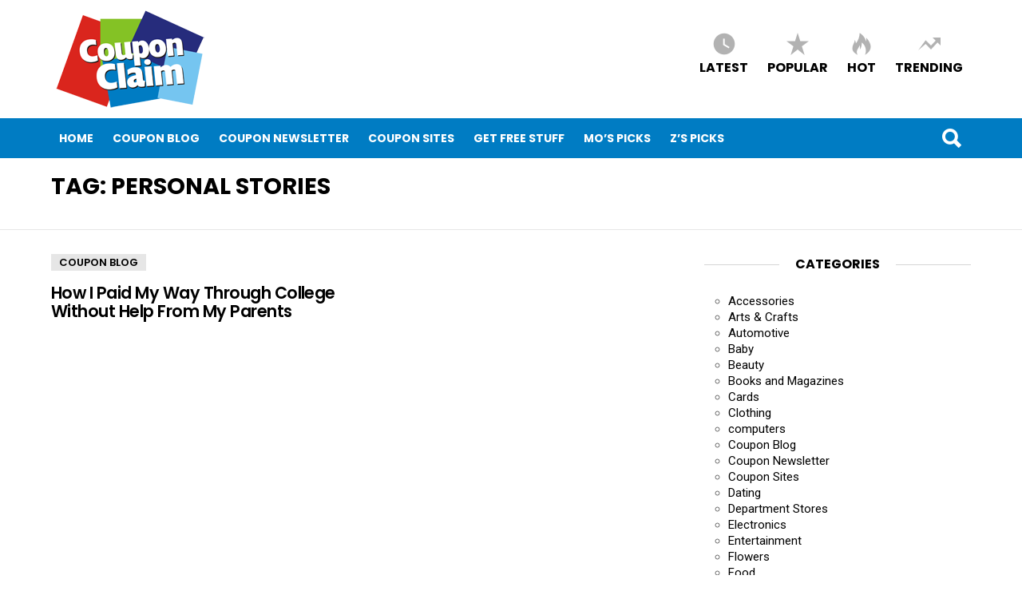

--- FILE ---
content_type: text/html; charset=UTF-8
request_url: https://couponclaim.com/tag/personal-stories/
body_size: 8965
content:
<!DOCTYPE html>
<!--[if IE 8]>
<html class="no-js lt-ie10 lt-ie9" id="ie8" lang="en-US"><![endif]-->
<!--[if IE 9]>
<html class="no-js lt-ie10" id="ie9" lang="en-US"><![endif]-->
<!--[if !IE]><!-->
<html class="no-js" lang="en-US"><!--<![endif]-->
<head>
	<meta charset="UTF-8"/>
	<link rel="profile" href="https://gmpg.org/xfn/11" />
	<link rel="pingback" href="https://couponclaim.com/xmlrpc.php"/>

	<meta name='robots' content='index, follow, max-image-preview:large, max-snippet:-1, max-video-preview:-1' />

<meta name="viewport" content="initial-scale=1.0, width=device-width" />

	<!-- This site is optimized with the Yoast SEO plugin v24.9 - https://yoast.com/wordpress/plugins/seo/ -->
	<title>Personal Stories Archives - Coupon Claim</title>
	<link rel="canonical" href="https://couponclaim.com/tag/personal-stories/" />
	<meta property="og:locale" content="en_US" />
	<meta property="og:type" content="article" />
	<meta property="og:title" content="Personal Stories Archives - Coupon Claim" />
	<meta property="og:url" content="https://couponclaim.com/tag/personal-stories/" />
	<meta property="og:site_name" content="Coupon Claim" />
	<meta name="twitter:card" content="summary_large_image" />
	<script type="application/ld+json" class="yoast-schema-graph">{"@context":"https://schema.org","@graph":[{"@type":"CollectionPage","@id":"https://couponclaim.com/tag/personal-stories/","url":"https://couponclaim.com/tag/personal-stories/","name":"Personal Stories Archives - Coupon Claim","isPartOf":{"@id":"https://couponclaim.com/#website"},"breadcrumb":{"@id":"https://couponclaim.com/tag/personal-stories/#breadcrumb"},"inLanguage":"en-US"},{"@type":"BreadcrumbList","@id":"https://couponclaim.com/tag/personal-stories/#breadcrumb","itemListElement":[{"@type":"ListItem","position":1,"name":"Home","item":"https://couponclaim.com/"},{"@type":"ListItem","position":2,"name":"Personal Stories"}]},{"@type":"WebSite","@id":"https://couponclaim.com/#website","url":"https://couponclaim.com/","name":"Coupon Claim","description":"Coupons Online with the Frugal Couple","potentialAction":[{"@type":"SearchAction","target":{"@type":"EntryPoint","urlTemplate":"https://couponclaim.com/?s={search_term_string}"},"query-input":{"@type":"PropertyValueSpecification","valueRequired":true,"valueName":"search_term_string"}}],"inLanguage":"en-US"}]}</script>
	<!-- / Yoast SEO plugin. -->


<link rel='dns-prefetch' href='//couponclaim.com' />
<link rel='dns-prefetch' href='//fonts.googleapis.com' />
<link rel="alternate" type="application/rss+xml" title="Coupon Claim &raquo; Feed" href="https://couponclaim.com/feed/" />
<link rel="alternate" type="application/rss+xml" title="Coupon Claim &raquo; Comments Feed" href="https://couponclaim.com/comments/feed/" />
<link rel="alternate" type="application/rss+xml" title="Coupon Claim &raquo; Personal Stories Tag Feed" href="https://couponclaim.com/tag/personal-stories/feed/" />
<style id='wp-img-auto-sizes-contain-inline-css' type='text/css'>
img:is([sizes=auto i],[sizes^="auto," i]){contain-intrinsic-size:3000px 1500px}
/*# sourceURL=wp-img-auto-sizes-contain-inline-css */
</style>
<style id='wp-emoji-styles-inline-css' type='text/css'>

	img.wp-smiley, img.emoji {
		display: inline !important;
		border: none !important;
		box-shadow: none !important;
		height: 1em !important;
		width: 1em !important;
		margin: 0 0.07em !important;
		vertical-align: -0.1em !important;
		background: none !important;
		padding: 0 !important;
	}
/*# sourceURL=wp-emoji-styles-inline-css */
</style>
<link rel='stylesheet' id='wp-block-library-css' href='https://couponclaim.com/wp-includes/css/dist/block-library/style.min.css?ver=6.9' type='text/css' media='all' />
<style id='global-styles-inline-css' type='text/css'>
:root{--wp--preset--aspect-ratio--square: 1;--wp--preset--aspect-ratio--4-3: 4/3;--wp--preset--aspect-ratio--3-4: 3/4;--wp--preset--aspect-ratio--3-2: 3/2;--wp--preset--aspect-ratio--2-3: 2/3;--wp--preset--aspect-ratio--16-9: 16/9;--wp--preset--aspect-ratio--9-16: 9/16;--wp--preset--color--black: #000000;--wp--preset--color--cyan-bluish-gray: #abb8c3;--wp--preset--color--white: #ffffff;--wp--preset--color--pale-pink: #f78da7;--wp--preset--color--vivid-red: #cf2e2e;--wp--preset--color--luminous-vivid-orange: #ff6900;--wp--preset--color--luminous-vivid-amber: #fcb900;--wp--preset--color--light-green-cyan: #7bdcb5;--wp--preset--color--vivid-green-cyan: #00d084;--wp--preset--color--pale-cyan-blue: #8ed1fc;--wp--preset--color--vivid-cyan-blue: #0693e3;--wp--preset--color--vivid-purple: #9b51e0;--wp--preset--gradient--vivid-cyan-blue-to-vivid-purple: linear-gradient(135deg,rgb(6,147,227) 0%,rgb(155,81,224) 100%);--wp--preset--gradient--light-green-cyan-to-vivid-green-cyan: linear-gradient(135deg,rgb(122,220,180) 0%,rgb(0,208,130) 100%);--wp--preset--gradient--luminous-vivid-amber-to-luminous-vivid-orange: linear-gradient(135deg,rgb(252,185,0) 0%,rgb(255,105,0) 100%);--wp--preset--gradient--luminous-vivid-orange-to-vivid-red: linear-gradient(135deg,rgb(255,105,0) 0%,rgb(207,46,46) 100%);--wp--preset--gradient--very-light-gray-to-cyan-bluish-gray: linear-gradient(135deg,rgb(238,238,238) 0%,rgb(169,184,195) 100%);--wp--preset--gradient--cool-to-warm-spectrum: linear-gradient(135deg,rgb(74,234,220) 0%,rgb(151,120,209) 20%,rgb(207,42,186) 40%,rgb(238,44,130) 60%,rgb(251,105,98) 80%,rgb(254,248,76) 100%);--wp--preset--gradient--blush-light-purple: linear-gradient(135deg,rgb(255,206,236) 0%,rgb(152,150,240) 100%);--wp--preset--gradient--blush-bordeaux: linear-gradient(135deg,rgb(254,205,165) 0%,rgb(254,45,45) 50%,rgb(107,0,62) 100%);--wp--preset--gradient--luminous-dusk: linear-gradient(135deg,rgb(255,203,112) 0%,rgb(199,81,192) 50%,rgb(65,88,208) 100%);--wp--preset--gradient--pale-ocean: linear-gradient(135deg,rgb(255,245,203) 0%,rgb(182,227,212) 50%,rgb(51,167,181) 100%);--wp--preset--gradient--electric-grass: linear-gradient(135deg,rgb(202,248,128) 0%,rgb(113,206,126) 100%);--wp--preset--gradient--midnight: linear-gradient(135deg,rgb(2,3,129) 0%,rgb(40,116,252) 100%);--wp--preset--font-size--small: 13px;--wp--preset--font-size--medium: 20px;--wp--preset--font-size--large: 36px;--wp--preset--font-size--x-large: 42px;--wp--preset--spacing--20: 0.44rem;--wp--preset--spacing--30: 0.67rem;--wp--preset--spacing--40: 1rem;--wp--preset--spacing--50: 1.5rem;--wp--preset--spacing--60: 2.25rem;--wp--preset--spacing--70: 3.38rem;--wp--preset--spacing--80: 5.06rem;--wp--preset--shadow--natural: 6px 6px 9px rgba(0, 0, 0, 0.2);--wp--preset--shadow--deep: 12px 12px 50px rgba(0, 0, 0, 0.4);--wp--preset--shadow--sharp: 6px 6px 0px rgba(0, 0, 0, 0.2);--wp--preset--shadow--outlined: 6px 6px 0px -3px rgb(255, 255, 255), 6px 6px rgb(0, 0, 0);--wp--preset--shadow--crisp: 6px 6px 0px rgb(0, 0, 0);}:where(.is-layout-flex){gap: 0.5em;}:where(.is-layout-grid){gap: 0.5em;}body .is-layout-flex{display: flex;}.is-layout-flex{flex-wrap: wrap;align-items: center;}.is-layout-flex > :is(*, div){margin: 0;}body .is-layout-grid{display: grid;}.is-layout-grid > :is(*, div){margin: 0;}:where(.wp-block-columns.is-layout-flex){gap: 2em;}:where(.wp-block-columns.is-layout-grid){gap: 2em;}:where(.wp-block-post-template.is-layout-flex){gap: 1.25em;}:where(.wp-block-post-template.is-layout-grid){gap: 1.25em;}.has-black-color{color: var(--wp--preset--color--black) !important;}.has-cyan-bluish-gray-color{color: var(--wp--preset--color--cyan-bluish-gray) !important;}.has-white-color{color: var(--wp--preset--color--white) !important;}.has-pale-pink-color{color: var(--wp--preset--color--pale-pink) !important;}.has-vivid-red-color{color: var(--wp--preset--color--vivid-red) !important;}.has-luminous-vivid-orange-color{color: var(--wp--preset--color--luminous-vivid-orange) !important;}.has-luminous-vivid-amber-color{color: var(--wp--preset--color--luminous-vivid-amber) !important;}.has-light-green-cyan-color{color: var(--wp--preset--color--light-green-cyan) !important;}.has-vivid-green-cyan-color{color: var(--wp--preset--color--vivid-green-cyan) !important;}.has-pale-cyan-blue-color{color: var(--wp--preset--color--pale-cyan-blue) !important;}.has-vivid-cyan-blue-color{color: var(--wp--preset--color--vivid-cyan-blue) !important;}.has-vivid-purple-color{color: var(--wp--preset--color--vivid-purple) !important;}.has-black-background-color{background-color: var(--wp--preset--color--black) !important;}.has-cyan-bluish-gray-background-color{background-color: var(--wp--preset--color--cyan-bluish-gray) !important;}.has-white-background-color{background-color: var(--wp--preset--color--white) !important;}.has-pale-pink-background-color{background-color: var(--wp--preset--color--pale-pink) !important;}.has-vivid-red-background-color{background-color: var(--wp--preset--color--vivid-red) !important;}.has-luminous-vivid-orange-background-color{background-color: var(--wp--preset--color--luminous-vivid-orange) !important;}.has-luminous-vivid-amber-background-color{background-color: var(--wp--preset--color--luminous-vivid-amber) !important;}.has-light-green-cyan-background-color{background-color: var(--wp--preset--color--light-green-cyan) !important;}.has-vivid-green-cyan-background-color{background-color: var(--wp--preset--color--vivid-green-cyan) !important;}.has-pale-cyan-blue-background-color{background-color: var(--wp--preset--color--pale-cyan-blue) !important;}.has-vivid-cyan-blue-background-color{background-color: var(--wp--preset--color--vivid-cyan-blue) !important;}.has-vivid-purple-background-color{background-color: var(--wp--preset--color--vivid-purple) !important;}.has-black-border-color{border-color: var(--wp--preset--color--black) !important;}.has-cyan-bluish-gray-border-color{border-color: var(--wp--preset--color--cyan-bluish-gray) !important;}.has-white-border-color{border-color: var(--wp--preset--color--white) !important;}.has-pale-pink-border-color{border-color: var(--wp--preset--color--pale-pink) !important;}.has-vivid-red-border-color{border-color: var(--wp--preset--color--vivid-red) !important;}.has-luminous-vivid-orange-border-color{border-color: var(--wp--preset--color--luminous-vivid-orange) !important;}.has-luminous-vivid-amber-border-color{border-color: var(--wp--preset--color--luminous-vivid-amber) !important;}.has-light-green-cyan-border-color{border-color: var(--wp--preset--color--light-green-cyan) !important;}.has-vivid-green-cyan-border-color{border-color: var(--wp--preset--color--vivid-green-cyan) !important;}.has-pale-cyan-blue-border-color{border-color: var(--wp--preset--color--pale-cyan-blue) !important;}.has-vivid-cyan-blue-border-color{border-color: var(--wp--preset--color--vivid-cyan-blue) !important;}.has-vivid-purple-border-color{border-color: var(--wp--preset--color--vivid-purple) !important;}.has-vivid-cyan-blue-to-vivid-purple-gradient-background{background: var(--wp--preset--gradient--vivid-cyan-blue-to-vivid-purple) !important;}.has-light-green-cyan-to-vivid-green-cyan-gradient-background{background: var(--wp--preset--gradient--light-green-cyan-to-vivid-green-cyan) !important;}.has-luminous-vivid-amber-to-luminous-vivid-orange-gradient-background{background: var(--wp--preset--gradient--luminous-vivid-amber-to-luminous-vivid-orange) !important;}.has-luminous-vivid-orange-to-vivid-red-gradient-background{background: var(--wp--preset--gradient--luminous-vivid-orange-to-vivid-red) !important;}.has-very-light-gray-to-cyan-bluish-gray-gradient-background{background: var(--wp--preset--gradient--very-light-gray-to-cyan-bluish-gray) !important;}.has-cool-to-warm-spectrum-gradient-background{background: var(--wp--preset--gradient--cool-to-warm-spectrum) !important;}.has-blush-light-purple-gradient-background{background: var(--wp--preset--gradient--blush-light-purple) !important;}.has-blush-bordeaux-gradient-background{background: var(--wp--preset--gradient--blush-bordeaux) !important;}.has-luminous-dusk-gradient-background{background: var(--wp--preset--gradient--luminous-dusk) !important;}.has-pale-ocean-gradient-background{background: var(--wp--preset--gradient--pale-ocean) !important;}.has-electric-grass-gradient-background{background: var(--wp--preset--gradient--electric-grass) !important;}.has-midnight-gradient-background{background: var(--wp--preset--gradient--midnight) !important;}.has-small-font-size{font-size: var(--wp--preset--font-size--small) !important;}.has-medium-font-size{font-size: var(--wp--preset--font-size--medium) !important;}.has-large-font-size{font-size: var(--wp--preset--font-size--large) !important;}.has-x-large-font-size{font-size: var(--wp--preset--font-size--x-large) !important;}
/*# sourceURL=global-styles-inline-css */
</style>

<style id='classic-theme-styles-inline-css' type='text/css'>
/*! This file is auto-generated */
.wp-block-button__link{color:#fff;background-color:#32373c;border-radius:9999px;box-shadow:none;text-decoration:none;padding:calc(.667em + 2px) calc(1.333em + 2px);font-size:1.125em}.wp-block-file__button{background:#32373c;color:#fff;text-decoration:none}
/*# sourceURL=/wp-includes/css/classic-themes.min.css */
</style>
<link rel='stylesheet' id='g1-main-css' href='https://couponclaim.com/wp-content/themes/bimber/css/main.css?ver=2.1.3' type='text/css' media='all' />
<link rel='stylesheet' id='bimber-google-fonts-css' href='//fonts.googleapis.com/css?family=Roboto%3A400%2C300%2C700%7CPoppins%3A400%2C300%2C500%2C600%2C700&#038;subset=latin%2Clatin-ext&#038;ver=2.1.3' type='text/css' media='all' />
<link rel='stylesheet' id='bimber-dynamic-style-css' href='https://couponclaim.com/wp-content/uploads/sites/18/dynamic-style.css?respondjs=no&#038;ver=2.1.3' type='text/css' media='all' />
<script type="text/javascript" src="https://couponclaim.com/wp-includes/js/jquery/jquery.min.js?ver=3.7.1" id="jquery-core-js"></script>
<script type="text/javascript" src="https://couponclaim.com/wp-includes/js/jquery/jquery-migrate.min.js?ver=3.4.1" id="jquery-migrate-js"></script>
<script type="text/javascript" src="https://couponclaim.com/wp-content/themes/bimber/js/modernizr/modernizr-custom.min.js?ver=3.3.0" id="modernizr-js"></script>
<link rel="https://api.w.org/" href="https://couponclaim.com/wp-json/" /><link rel="alternate" title="JSON" type="application/json" href="https://couponclaim.com/wp-json/wp/v2/tags/128" /><link rel="EditURI" type="application/rsd+xml" title="RSD" href="https://couponclaim.com/xmlrpc.php?rsd" />
<script src='https://staging.fdgtl.co/?dm=b98078e4166227fc459b1ad185aa89ba&amp;action=load&amp;blogid=18&amp;siteid=1&amp;t=480861487&amp;back=https%3A%2F%2Fcouponclaim.com%2Ftag%2Fpersonal-stories%2F' type='text/javascript'></script><meta name="generator" content="Elementor 3.28.3; features: additional_custom_breakpoints, e_local_google_fonts; settings: css_print_method-external, google_font-enabled, font_display-auto">
			<style>
				.e-con.e-parent:nth-of-type(n+4):not(.e-lazyloaded):not(.e-no-lazyload),
				.e-con.e-parent:nth-of-type(n+4):not(.e-lazyloaded):not(.e-no-lazyload) * {
					background-image: none !important;
				}
				@media screen and (max-height: 1024px) {
					.e-con.e-parent:nth-of-type(n+3):not(.e-lazyloaded):not(.e-no-lazyload),
					.e-con.e-parent:nth-of-type(n+3):not(.e-lazyloaded):not(.e-no-lazyload) * {
						background-image: none !important;
					}
				}
				@media screen and (max-height: 640px) {
					.e-con.e-parent:nth-of-type(n+2):not(.e-lazyloaded):not(.e-no-lazyload),
					.e-con.e-parent:nth-of-type(n+2):not(.e-lazyloaded):not(.e-no-lazyload) * {
						background-image: none !important;
					}
				}
			</style>
			<!-- Custom CSS -->
<style>
@media(max-width:960px){
#g1-widget-facebook-page-1{
text-align:center;
}
.g1-canvas.g1-canvas-global{
max-width:300px;
width:100%;
} 
.g1-canvas .g1-canvas-toggle{
left:90%;
}
.g1-canvas .g1-primary-nav > ul > .menu-item > a{
padding:14px 0px;
} 

.g1-header .g1-id{
display:none;
}
aside.g1-row{
margin-bottom: 22px;
}
.g1-mosaic > div{
margin:12px 0px;
padding:12px;
}


#primary h2:first-of-type, 
section h2:first-of-type{
font-size:28px;
}
#primary li.g1-collection-item.g1-collection-item-1of3{
padding:20px;
}
#primary li.g1-collection-item.g1-collection-item-1of3 article{
padding:18px 5px;
box-shadow: 0 0 22px 1px #d4d4d4;
}

#primary li.g1-collection-item{
margin-bottom:0px;
}

  body.archive.category p{
    font-size:15px;
  } 
  body.archive.category h1:first-of-type{
    font-size:34px;
  }

}
</style>
<!-- Generated by https://wordpress.org/plugins/theme-junkie-custom-css/ -->
<meta data-pso-pv="1.2.1" data-pso-pt="archive" data-pso-th="b2a41f439e3525598a9d3d7a5b5a1ab3"></head>

<body class="archive tag tag-personal-stories tag-128 wp-theme-bimber g1-layout-stretched g1-hoverable elementor-default elementor-kit-74435" itemscope itemtype="http://schema.org/WebPage">

<div class="g1-body-inner">

	<div id="page">
		

		

		<div class="g1-header g1-row g1-row-layout-page">
			<div class="g1-row-inner">
				<div class="g1-column">
					
<div class="g1-id">
				<p class="g1-mega g1-mega-2nd site-title">
			
			<a class="g1-logo-wrapper"
			   href="https://couponclaim.com/" rel="home">
									<img class="g1-logo g1-logo-default" width="200" height="84" src="http://www.couponclaim.com/wp-content/uploads/sites/18/2021/06/logo.png"  alt="Coupon Claim" />							</a>

				</p>

	</div>

											<nav class="g1-quick-nav">
							<ul class="g1-quick-nav-menu">
																	<li class="menu-item menu-item-type-g1-latest ">
										<a href="https://couponclaim.com">Latest</a>
									</li>
								
																	<li class="menu-item menu-item-type-g1-popular ">
										<a href="https://couponclaim.com/popular/">Popular</a>
									</li>
								
																	<li class="menu-item menu-item-type-g1-hot ">
										<a href="https://couponclaim.com/hot/">Hot</a>
									</li>
								
																	<li class="menu-item menu-item-type-g1-trending ">
										<a href="https://couponclaim.com/trending/">Trending</a>
									</li>
															</ul>
						</nav>
									</div>

			</div>
			<div class="g1-row-background"></div>
		</div>

		<div class="g1-row g1-row-layout-page g1-navbar">
			<div class="g1-row-inner">
				<div class="g1-column g1-dropable">
					<a class="g1-hamburger g1-hamburger-show" href="">
						<span class="g1-hamburger-icon"></span>
						<span class="g1-hamburger-label">Menu</span>
					</a>

										
					<!-- BEGIN .g1-primary-nav -->
					<nav id="g1-primary-nav" class="g1-primary-nav"><ul id="g1-primary-nav-menu" class=""><li id="menu-item-74418" class="menu-item menu-item-type-custom menu-item-object-custom menu-item-74418"><a href="/">Home</a></li>
<li id="menu-item-74412" class="menu-item menu-item-type-taxonomy menu-item-object-category menu-item-74412"><a href="https://couponclaim.com/category/coupon-blog/">Coupon Blog</a></li>
<li id="menu-item-74413" class="menu-item menu-item-type-taxonomy menu-item-object-category menu-item-74413"><a href="https://couponclaim.com/category/newsletter/">Coupon Newsletter</a></li>
<li id="menu-item-74415" class="menu-item menu-item-type-taxonomy menu-item-object-category menu-item-74415"><a href="https://couponclaim.com/category/coupon-sites/">Coupon Sites</a></li>
<li id="menu-item-74414" class="menu-item menu-item-type-taxonomy menu-item-object-category menu-item-74414"><a href="https://couponclaim.com/category/get-free-stuff/">Get Free Stuff</a></li>
<li id="menu-item-74416" class="menu-item menu-item-type-taxonomy menu-item-object-category menu-item-74416"><a href="https://couponclaim.com/category/mo/">Mo&#8217;s Picks</a></li>
<li id="menu-item-74417" class="menu-item menu-item-type-taxonomy menu-item-object-category menu-item-74417"><a href="https://couponclaim.com/category/z/">Z&#8217;s Picks</a></li>
</ul></nav>					<!-- END .g1-primary-nav -->

					

<!-- BEGIN .g1-user-nav -->
<!-- END .g1-user-nav -->


											<div class="g1-drop g1-drop-before g1-drop-the-search">
							<a class="g1-drop-toggle" href="#">
								<i class="bimber-icon bimber-icon-search"></i>Search								<span class="g1-drop-toggle-arrow"></span>
							</a>
							<div class="g1-drop-content">
								

<div role="search">
	<form method="get"
	      class="g1-searchform-tpl-default g1-form-s search-form"
	      action="https://couponclaim.com/">
		<label>
			<span class="screen-reader-text">Search for:</span>
			<input type="search" class="search-field"
			       placeholder="Search &hellip;"
			       value="" name="s"
			       title="Search for:"/>
		</label>
		<input type="submit" class="search-submit"
		       value="Search"/>
	</form>
</div>
							</div>
						</div>
					
					

				</div><!-- .g1-column -->

			</div>
		</div>

		



	<div id="primary" class="g1-primary-max">
		<div id="content" role="main">

			<header class="g1-row g1-row-layout-page archive-header">
				<div class="g1-row-inner">
					<div class="g1-column">
						<h1 class="g1-alpha g1-alpha-2nd archive-title">Tag: <span>Personal Stories</span></h1>					</div>
				</div>
				<div class="g1-row-background">
				</div>
			</header>

			
<div class="g1-row g1-row-layout-page archive-body">
	<div class="g1-row-inner">

		<div id="primary" class="g1-column g1-column-2of3">

			

							<div class="g1-collection g1-collection-columns-2">
					<div class="g1-collection-viewport">
						<ul class="g1-collection-items">
																						
								<li class="g1-collection-item g1-collection-item-1of3">
									
<article class="entry-tpl-grid post-1889 post type-post status-publish format-standard category-coupon-blog tag-college tag-coupons tag-personal-finances tag-personal-stories tag-stories">
		
	
	<div class="entry-body">
		<header class="entry-header">
			<div class="entry-before-title">
				
				<p class="entry-categories entry-categories-solid"><span class="entry-categories-inner"><a href="https://couponclaim.com/category/coupon-blog/" class="entry-category entry-category-item-6">Coupon Blog</a></span></p>			</div>

			<h3 class="g1-gamma g1-gamma-1st entry-title"><a href="https://couponclaim.com/paid-my-way-through-college/" rel="bookmark">How I Paid My Way Through College Without Help From My Parents</a></h3>		</header>

		
			</div>
</article>
								</li>

																					</ul>
					</div>

					
				</div><!-- .g1-collection -->
			
		</div><!-- .g1-column -->

		<div id="secondary" class="g1-column g1-column-1of3">
	<aside id="nav_menu-33" class="widget widget_nav_menu g1-widget-class"><header><h2 class="g1-delta g1-delta-2nd widgettitle">Categories</h2></header><div class="menu-home-main-menu-container"><ul id="menu-home-main-menu" class="menu"><li id="menu-item-74717" class="menu-item menu-item-type-taxonomy menu-item-object-category menu-item-74717"><a href="https://couponclaim.com/category/accessories/">Accessories</a></li>
<li id="menu-item-74718" class="menu-item menu-item-type-taxonomy menu-item-object-category menu-item-74718"><a href="https://couponclaim.com/category/arts-crafts/">Arts &amp; Crafts</a></li>
<li id="menu-item-74719" class="menu-item menu-item-type-taxonomy menu-item-object-category menu-item-74719"><a href="https://couponclaim.com/category/automotive/">Automotive</a></li>
<li id="menu-item-74720" class="menu-item menu-item-type-taxonomy menu-item-object-category menu-item-74720"><a href="https://couponclaim.com/category/baby/">Baby</a></li>
<li id="menu-item-74721" class="menu-item menu-item-type-taxonomy menu-item-object-category menu-item-74721"><a href="https://couponclaim.com/category/beauty/">Beauty</a></li>
<li id="menu-item-74722" class="menu-item menu-item-type-taxonomy menu-item-object-category menu-item-74722"><a href="https://couponclaim.com/category/books-and-magazines/">Books and Magazines</a></li>
<li id="menu-item-74723" class="menu-item menu-item-type-taxonomy menu-item-object-category menu-item-74723"><a href="https://couponclaim.com/category/cards/">Cards</a></li>
<li id="menu-item-74724" class="menu-item menu-item-type-taxonomy menu-item-object-category menu-item-74724"><a href="https://couponclaim.com/category/clothing/">Clothing</a></li>
<li id="menu-item-74725" class="menu-item menu-item-type-taxonomy menu-item-object-category menu-item-74725"><a href="https://couponclaim.com/category/computers/">computers</a></li>
<li id="menu-item-74728" class="menu-item menu-item-type-taxonomy menu-item-object-category menu-item-74728"><a href="https://couponclaim.com/category/coupon-blog/">Coupon Blog</a></li>
<li id="menu-item-74727" class="menu-item menu-item-type-taxonomy menu-item-object-category menu-item-74727"><a href="https://couponclaim.com/category/newsletter/">Coupon Newsletter</a></li>
<li id="menu-item-74726" class="menu-item menu-item-type-taxonomy menu-item-object-category menu-item-74726"><a href="https://couponclaim.com/category/coupon-sites/">Coupon Sites</a></li>
<li id="menu-item-74755" class="menu-item menu-item-type-taxonomy menu-item-object-category menu-item-74755"><a href="https://couponclaim.com/category/dating/">Dating</a></li>
<li id="menu-item-74729" class="menu-item menu-item-type-taxonomy menu-item-object-category menu-item-74729"><a href="https://couponclaim.com/category/department-stores/">Department Stores</a></li>
<li id="menu-item-74730" class="menu-item menu-item-type-taxonomy menu-item-object-category menu-item-74730"><a href="https://couponclaim.com/category/electronics/">Electronics</a></li>
<li id="menu-item-74731" class="menu-item menu-item-type-taxonomy menu-item-object-category menu-item-74731"><a href="https://couponclaim.com/category/entertainment/">Entertainment</a></li>
<li id="menu-item-74732" class="menu-item menu-item-type-taxonomy menu-item-object-category menu-item-74732"><a href="https://couponclaim.com/category/flowers/">Flowers</a></li>
<li id="menu-item-74733" class="menu-item menu-item-type-taxonomy menu-item-object-category menu-item-74733"><a href="https://couponclaim.com/category/food/">Food</a></li>
<li id="menu-item-74734" class="menu-item menu-item-type-taxonomy menu-item-object-category menu-item-74734"><a href="https://couponclaim.com/category/fragrance/">Fragrance</a></li>
<li id="menu-item-74735" class="menu-item menu-item-type-taxonomy menu-item-object-category menu-item-74735"><a href="https://couponclaim.com/category/games/">Games</a></li>
<li id="menu-item-74736" class="menu-item menu-item-type-taxonomy menu-item-object-category menu-item-74736"><a href="https://couponclaim.com/category/get-free-stuff/">Get Free Stuff</a></li>
<li id="menu-item-74737" class="menu-item menu-item-type-taxonomy menu-item-object-category menu-item-74737"><a href="https://couponclaim.com/category/gifts/">Gifts</a></li>
<li id="menu-item-74738" class="menu-item menu-item-type-taxonomy menu-item-object-category menu-item-74738"><a href="https://couponclaim.com/category/grocery/">Grocery</a></li>
<li id="menu-item-74739" class="menu-item menu-item-type-taxonomy menu-item-object-category menu-item-74739"><a href="https://couponclaim.com/category/get-free-stuff/">Get Free Stuff</a></li>
<li id="menu-item-74740" class="menu-item menu-item-type-taxonomy menu-item-object-category menu-item-74740"><a href="https://couponclaim.com/category/gifts/">Gifts</a></li>
<li id="menu-item-74741" class="menu-item menu-item-type-taxonomy menu-item-object-category menu-item-74741"><a href="https://couponclaim.com/category/grocery/">Grocery</a></li>
<li id="menu-item-74742" class="menu-item menu-item-type-taxonomy menu-item-object-category menu-item-74742"><a href="https://couponclaim.com/category/health/">Health</a></li>
<li id="menu-item-74743" class="menu-item menu-item-type-taxonomy menu-item-object-category menu-item-74743"><a href="https://couponclaim.com/category/home-and-garden/">Home and Garden</a></li>
<li id="menu-item-74744" class="menu-item menu-item-type-taxonomy menu-item-object-category menu-item-74744"><a href="https://couponclaim.com/category/hosting/">Hosting</a></li>
<li id="menu-item-74745" class="menu-item menu-item-type-taxonomy menu-item-object-category menu-item-74745"><a href="https://couponclaim.com/category/jewelry/">Jewelry</a></li>
<li id="menu-item-74746" class="menu-item menu-item-type-taxonomy menu-item-object-category menu-item-74746"><a href="https://couponclaim.com/category/mo/">Mo&#8217;s Picks</a></li>
<li id="menu-item-74756" class="menu-item menu-item-type-taxonomy menu-item-object-category menu-item-74756"><a href="https://couponclaim.com/category/office/">Office Supply</a></li>
<li id="menu-item-74747" class="menu-item menu-item-type-taxonomy menu-item-object-category menu-item-74747"><a href="https://couponclaim.com/category/pet-supply/">Pet Supply</a></li>
<li id="menu-item-74748" class="menu-item menu-item-type-taxonomy menu-item-object-category menu-item-74748"><a href="https://couponclaim.com/category/photo/">Photo</a></li>
<li id="menu-item-74749" class="menu-item menu-item-type-taxonomy menu-item-object-category menu-item-74749"><a href="https://couponclaim.com/category/restaurants/">Restaurants</a></li>
<li id="menu-item-74750" class="menu-item menu-item-type-taxonomy menu-item-object-category menu-item-74750"><a href="https://couponclaim.com/category/shoes/">Shoes</a></li>
<li id="menu-item-74751" class="menu-item menu-item-type-taxonomy menu-item-object-category menu-item-74751"><a href="https://couponclaim.com/category/sporting-goods/">Sporting Goods</a></li>
<li id="menu-item-74752" class="menu-item menu-item-type-taxonomy menu-item-object-category menu-item-74752"><a href="https://couponclaim.com/category/toys/">Toys</a></li>
<li id="menu-item-74753" class="menu-item menu-item-type-taxonomy menu-item-object-category menu-item-74753"><a href="https://couponclaim.com/category/travel/">Travel</a></li>
<li id="menu-item-74754" class="menu-item menu-item-type-taxonomy menu-item-object-category menu-item-74754"><a href="https://couponclaim.com/category/z/">Z&#8217;s Picks</a></li>
</ul></div></aside></div><!-- #secondary -->



	</div>
	<div class="g1-row-background"></div>
</div><!-- .g1-row -->


		</div><!-- #content -->
	</div><!-- #primary -->


	<div class="g1-row g1-row-layout-page g1-prefooter">
		<div class="g1-row-inner">

			<div class="g1-column g1-column-1of3">
				<aside id="text-4" class="widget widget_text g1-widget-class"><header><h2 class="g1-delta g1-delta-2nd widgettitle">Coupon Blog</h2></header>			<div class="textwidget"><p>Cutting the cord, or discontinuing your cable, can be a great thing because it’s a huge money saver. If you have cable, you’re often paying for hundreds, or even thousands, of channels you aren’t watching.</p>
</div>
		</aside>			</div>

			<div class="g1-column g1-column-1of3">
							</div>

			<div class="g1-column g1-column-1of3">
				
		<aside id="recent-posts-2" class="widget widget_recent_entries g1-widget-class">
		<header><h2 class="g1-delta g1-delta-2nd widgettitle">Recent Posts</h2></header>
		<ul>
											<li>
					<a href="https://couponclaim.com/homemade-summer-cocktail-drinks/">18 Homemade Cocktails Perfect for Summer</a>
											<span class="post-date">July 3, 2017</span>
									</li>
											<li>
					<a href="https://couponclaim.com/affordable-and-healthy-summertime-snacks/">Affordable and Healthy Summertime Snacks</a>
											<span class="post-date">June 26, 2017</span>
									</li>
											<li>
					<a href="https://couponclaim.com/tips-for-getting-the-best-deals-on-produce-this-summer/">Tips for Getting the Best Deals on Produce this Summer</a>
											<span class="post-date">June 19, 2017</span>
									</li>
											<li>
					<a href="https://couponclaim.com/8-tips-for-hosting-a-budget-friendly-4th-of-july/">8 Tips for Hosting a Budget-Friendly 4th of July</a>
											<span class="post-date">June 12, 2017</span>
									</li>
											<li>
					<a href="https://couponclaim.com/affordable-fathers-day-gift-ideas/">Affordable Father&#8217;s Day Gift Ideas</a>
											<span class="post-date">June 5, 2017</span>
									</li>
					</ul>

		</aside>			</div>

		</div>
		<div class="g1-row-background">
		</div>
	</div>

<div class="g1-row g1-row-layout-page g1-footer">
	<div class="g1-row-inner">
		<div class="g1-column">

			<p class="g1-footer-text">© 2003 - 2017 CouponClaim.com</p>

			<nav id="g1-footer-nav" class="g1-footer-nav"><ul id="g1-footer-nav-menu" class=""><li id="menu-item-74447" class="menu-item menu-item-type-custom menu-item-object-custom menu-item-home menu-item-74447"><a href="https://couponclaim.com">Home</a></li>
<li id="menu-item-74446" class="menu-item menu-item-type-post_type menu-item-object-page menu-item-74446"><a href="https://couponclaim.com/contact-us/">Contact us</a></li>
</ul></nav>
			
	<a class="g1-footer-stamp" href="/the-bomb">
		<img class="g1-footer-stamp-icon" width="56" height="35" src="http://www.couponclaim.com/wp-content/uploads/sites/18/2021/06/footer_stamp-1.png"  alt="" />			</a>

		</div><!-- .g1-column -->
	</div>
	<div class="g1-row-background">
	</div>
</div><!-- .g1-row -->

	<a href="#page" class="g1-back-to-top">Back to Top</a>

</div><!-- #page -->

<div class="g1-canvas-overlay"></div>

</div><!-- .g1-body-inner -->
<div id="g1-breakpoint-desktop"></div>
<div class="g1-canvas g1-canvas-global">
	<a class="g1-canvas-toggle" href="#"></a>
	<div class="g1-canvas-content">
	</div>
</div>


<script type="speculationrules">
{"prefetch":[{"source":"document","where":{"and":[{"href_matches":"/*"},{"not":{"href_matches":["/wp-*.php","/wp-admin/*","/wp-content/uploads/sites/18/*","/wp-content/*","/wp-content/plugins/*","/wp-content/themes/bimber/*","/*\\?(.+)"]}},{"not":{"selector_matches":"a[rel~=\"nofollow\"]"}},{"not":{"selector_matches":".no-prefetch, .no-prefetch a"}}]},"eagerness":"conservative"}]}
</script>
			<script>
				const lazyloadRunObserver = () => {
					const lazyloadBackgrounds = document.querySelectorAll( `.e-con.e-parent:not(.e-lazyloaded)` );
					const lazyloadBackgroundObserver = new IntersectionObserver( ( entries ) => {
						entries.forEach( ( entry ) => {
							if ( entry.isIntersecting ) {
								let lazyloadBackground = entry.target;
								if( lazyloadBackground ) {
									lazyloadBackground.classList.add( 'e-lazyloaded' );
								}
								lazyloadBackgroundObserver.unobserve( entry.target );
							}
						});
					}, { rootMargin: '200px 0px 200px 0px' } );
					lazyloadBackgrounds.forEach( ( lazyloadBackground ) => {
						lazyloadBackgroundObserver.observe( lazyloadBackground );
					} );
				};
				const events = [
					'DOMContentLoaded',
					'elementor/lazyload/observe',
				];
				events.forEach( ( event ) => {
					document.addEventListener( event, lazyloadRunObserver );
				} );
			</script>
			<script type="text/javascript" src="https://couponclaim.com/wp-content/themes/bimber/js/jquery.placeholder/placeholders.jquery.min.js?ver=4.0.1" id="jquery-placeholder-js"></script>
<script type="text/javascript" src="https://couponclaim.com/wp-content/themes/bimber/js/jquery.timeago/jquery.timeago.js?ver=1.5.2" id="jquery-timeago-js"></script>
<script type="text/javascript" src="https://couponclaim.com/wp-content/themes/bimber/js/jquery.timeago/locales/jquery.timeago.en.js" id="jquery-timeago-en-js"></script>
<script type="text/javascript" src="https://couponclaim.com/wp-content/themes/bimber/js/matchMedia/matchMedia.js" id="match-media-js"></script>
<script type="text/javascript" src="https://couponclaim.com/wp-content/themes/bimber/js/matchMedia/matchMedia.addListener.js" id="match-media-add-listener-js"></script>
<script type="text/javascript" src="https://couponclaim.com/wp-content/themes/bimber/js/picturefill/picturefill.min.js?ver=2.3.1" id="picturefill-js"></script>
<script type="text/javascript" src="https://couponclaim.com/wp-content/themes/bimber/js/jquery.waypoints/jquery.waypoints.min.js?ver=4.0.0" id="jquery-waypoints-js"></script>
<script type="text/javascript" src="https://couponclaim.com/wp-content/themes/bimber/js/libgif/libgif.js" id="libgif-js"></script>
<script type="text/javascript" src="https://couponclaim.com/wp-content/themes/bimber/js/enquire/enquire.min.js?ver=2.1.2" id="enquire-js"></script>
<script type="text/javascript" id="bimber-front-js-extra">
/* <![CDATA[ */
var bimber_front_config = "{\"ajax_url\":\"https:\\/\\/couponclaim.com\\/wp-admin\\/admin-ajax.php\",\"timeago\":\"on\",\"sharebar\":\"on\",\"i10n\":{\"subscribe_mail_subject_tpl\":\"Check out this great article: %subject%\"}}";
//# sourceURL=bimber-front-js-extra
/* ]]> */
</script>
<script type="text/javascript" src="https://couponclaim.com/wp-content/themes/bimber/js/front.js?ver=2.1.3" id="bimber-front-js"></script>
<script type="text/javascript" src="https://couponclaim.com/wp-content/themes/bimber/js/menu.js?ver=2.1.3" id="bimber-menu-js"></script>
<script id="wp-emoji-settings" type="application/json">
{"baseUrl":"https://s.w.org/images/core/emoji/17.0.2/72x72/","ext":".png","svgUrl":"https://s.w.org/images/core/emoji/17.0.2/svg/","svgExt":".svg","source":{"concatemoji":"https://couponclaim.com/wp-includes/js/wp-emoji-release.min.js?ver=6.9"}}
</script>
<script type="module">
/* <![CDATA[ */
/*! This file is auto-generated */
const a=JSON.parse(document.getElementById("wp-emoji-settings").textContent),o=(window._wpemojiSettings=a,"wpEmojiSettingsSupports"),s=["flag","emoji"];function i(e){try{var t={supportTests:e,timestamp:(new Date).valueOf()};sessionStorage.setItem(o,JSON.stringify(t))}catch(e){}}function c(e,t,n){e.clearRect(0,0,e.canvas.width,e.canvas.height),e.fillText(t,0,0);t=new Uint32Array(e.getImageData(0,0,e.canvas.width,e.canvas.height).data);e.clearRect(0,0,e.canvas.width,e.canvas.height),e.fillText(n,0,0);const a=new Uint32Array(e.getImageData(0,0,e.canvas.width,e.canvas.height).data);return t.every((e,t)=>e===a[t])}function p(e,t){e.clearRect(0,0,e.canvas.width,e.canvas.height),e.fillText(t,0,0);var n=e.getImageData(16,16,1,1);for(let e=0;e<n.data.length;e++)if(0!==n.data[e])return!1;return!0}function u(e,t,n,a){switch(t){case"flag":return n(e,"\ud83c\udff3\ufe0f\u200d\u26a7\ufe0f","\ud83c\udff3\ufe0f\u200b\u26a7\ufe0f")?!1:!n(e,"\ud83c\udde8\ud83c\uddf6","\ud83c\udde8\u200b\ud83c\uddf6")&&!n(e,"\ud83c\udff4\udb40\udc67\udb40\udc62\udb40\udc65\udb40\udc6e\udb40\udc67\udb40\udc7f","\ud83c\udff4\u200b\udb40\udc67\u200b\udb40\udc62\u200b\udb40\udc65\u200b\udb40\udc6e\u200b\udb40\udc67\u200b\udb40\udc7f");case"emoji":return!a(e,"\ud83e\u1fac8")}return!1}function f(e,t,n,a){let r;const o=(r="undefined"!=typeof WorkerGlobalScope&&self instanceof WorkerGlobalScope?new OffscreenCanvas(300,150):document.createElement("canvas")).getContext("2d",{willReadFrequently:!0}),s=(o.textBaseline="top",o.font="600 32px Arial",{});return e.forEach(e=>{s[e]=t(o,e,n,a)}),s}function r(e){var t=document.createElement("script");t.src=e,t.defer=!0,document.head.appendChild(t)}a.supports={everything:!0,everythingExceptFlag:!0},new Promise(t=>{let n=function(){try{var e=JSON.parse(sessionStorage.getItem(o));if("object"==typeof e&&"number"==typeof e.timestamp&&(new Date).valueOf()<e.timestamp+604800&&"object"==typeof e.supportTests)return e.supportTests}catch(e){}return null}();if(!n){if("undefined"!=typeof Worker&&"undefined"!=typeof OffscreenCanvas&&"undefined"!=typeof URL&&URL.createObjectURL&&"undefined"!=typeof Blob)try{var e="postMessage("+f.toString()+"("+[JSON.stringify(s),u.toString(),c.toString(),p.toString()].join(",")+"));",a=new Blob([e],{type:"text/javascript"});const r=new Worker(URL.createObjectURL(a),{name:"wpTestEmojiSupports"});return void(r.onmessage=e=>{i(n=e.data),r.terminate(),t(n)})}catch(e){}i(n=f(s,u,c,p))}t(n)}).then(e=>{for(const n in e)a.supports[n]=e[n],a.supports.everything=a.supports.everything&&a.supports[n],"flag"!==n&&(a.supports.everythingExceptFlag=a.supports.everythingExceptFlag&&a.supports[n]);var t;a.supports.everythingExceptFlag=a.supports.everythingExceptFlag&&!a.supports.flag,a.supports.everything||((t=a.source||{}).concatemoji?r(t.concatemoji):t.wpemoji&&t.twemoji&&(r(t.twemoji),r(t.wpemoji)))});
//# sourceURL=https://couponclaim.com/wp-includes/js/wp-emoji-loader.min.js
/* ]]> */
</script>
</body>
</html>
